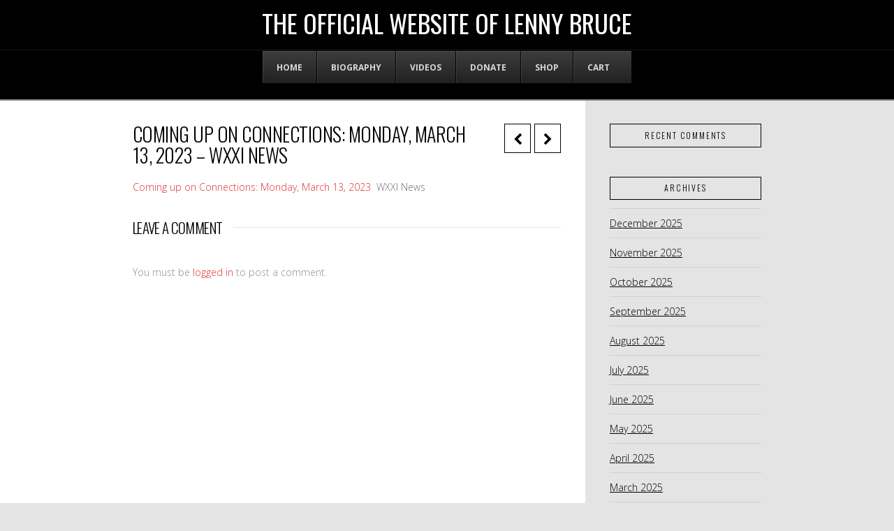

--- FILE ---
content_type: text/html; charset=UTF-8
request_url: https://lennybruce.org/2023/03/13/coming-up-on-connections-monday-march-13-2023-wxxi-news/
body_size: 8196
content:





<!DOCTYPE html>
<!--[if IE 9]><html class="no-js ie9" lang="en-US"><![endif]-->
<!--[if gt IE 9]><!--><html class="no-js" lang="en-US"><!--<![endif]-->

<head>
  
<meta charset="UTF-8">
<meta name="viewport" content="width=device-width, initial-scale=1.0">
<title>Coming up on Connections: Monday, March 13, 2023 &#8211; WXXI News | The Official Website of Lenny Bruce</title>
<link rel="pingback" href="https://lennybruce.org/xmlrpc.php"><link rel="shortcut icon" href="/favicon.ico">
<!-- All in One SEO Pack 2.3.10.2 by Michael Torbert of Semper Fi Web Design[-1,-1] -->
<meta name="description"  content="Coming up on Connections: Monday, March 13, 2023&nbsp;&nbsp;WXXI News" />

<link rel="canonical" href="https://lennybruce.org/2023/03/13/coming-up-on-connections-monday-march-13-2023-wxxi-news/" />
<!-- /all in one seo pack -->
<link rel='dns-prefetch' href='//maps.googleapis.com' />
<link rel='dns-prefetch' href='//fonts.googleapis.com' />
<link rel='dns-prefetch' href='//s.w.org' />
<link rel="alternate" type="application/rss+xml" title="The Official Website of Lenny Bruce &raquo; Feed" href="https://lennybruce.org/feed/" />
<link rel="alternate" type="application/rss+xml" title="The Official Website of Lenny Bruce &raquo; Comments Feed" href="https://lennybruce.org/comments/feed/" />
<link rel="alternate" type="application/rss+xml" title="The Official Website of Lenny Bruce &raquo; Coming up on Connections: Monday, March 13, 2023 &#8211; WXXI News Comments Feed" href="https://lennybruce.org/2023/03/13/coming-up-on-connections-monday-march-13-2023-wxxi-news/feed/" />
		<script type="text/javascript">
			window._wpemojiSettings = {"baseUrl":"https:\/\/s.w.org\/images\/core\/emoji\/12.0.0-1\/72x72\/","ext":".png","svgUrl":"https:\/\/s.w.org\/images\/core\/emoji\/12.0.0-1\/svg\/","svgExt":".svg","source":{"concatemoji":"https:\/\/lennybruce.org\/wp-includes\/js\/wp-emoji-release.min.js?ver=5.2.21"}};
			!function(e,a,t){var n,r,o,i=a.createElement("canvas"),p=i.getContext&&i.getContext("2d");function s(e,t){var a=String.fromCharCode;p.clearRect(0,0,i.width,i.height),p.fillText(a.apply(this,e),0,0);e=i.toDataURL();return p.clearRect(0,0,i.width,i.height),p.fillText(a.apply(this,t),0,0),e===i.toDataURL()}function c(e){var t=a.createElement("script");t.src=e,t.defer=t.type="text/javascript",a.getElementsByTagName("head")[0].appendChild(t)}for(o=Array("flag","emoji"),t.supports={everything:!0,everythingExceptFlag:!0},r=0;r<o.length;r++)t.supports[o[r]]=function(e){if(!p||!p.fillText)return!1;switch(p.textBaseline="top",p.font="600 32px Arial",e){case"flag":return s([55356,56826,55356,56819],[55356,56826,8203,55356,56819])?!1:!s([55356,57332,56128,56423,56128,56418,56128,56421,56128,56430,56128,56423,56128,56447],[55356,57332,8203,56128,56423,8203,56128,56418,8203,56128,56421,8203,56128,56430,8203,56128,56423,8203,56128,56447]);case"emoji":return!s([55357,56424,55356,57342,8205,55358,56605,8205,55357,56424,55356,57340],[55357,56424,55356,57342,8203,55358,56605,8203,55357,56424,55356,57340])}return!1}(o[r]),t.supports.everything=t.supports.everything&&t.supports[o[r]],"flag"!==o[r]&&(t.supports.everythingExceptFlag=t.supports.everythingExceptFlag&&t.supports[o[r]]);t.supports.everythingExceptFlag=t.supports.everythingExceptFlag&&!t.supports.flag,t.DOMReady=!1,t.readyCallback=function(){t.DOMReady=!0},t.supports.everything||(n=function(){t.readyCallback()},a.addEventListener?(a.addEventListener("DOMContentLoaded",n,!1),e.addEventListener("load",n,!1)):(e.attachEvent("onload",n),a.attachEvent("onreadystatechange",function(){"complete"===a.readyState&&t.readyCallback()})),(n=t.source||{}).concatemoji?c(n.concatemoji):n.wpemoji&&n.twemoji&&(c(n.twemoji),c(n.wpemoji)))}(window,document,window._wpemojiSettings);
		</script>
		<style type="text/css">
img.wp-smiley,
img.emoji {
	display: inline !important;
	border: none !important;
	box-shadow: none !important;
	height: 1em !important;
	width: 1em !important;
	margin: 0 .07em !important;
	vertical-align: -0.1em !important;
	background: none !important;
	padding: 0 !important;
}
</style>
	<link rel='stylesheet' id='wp-block-library-css'  href='https://lennybruce.org/wp-includes/css/dist/block-library/style.min.css?ver=5.2.21' type='text/css' media='all' />
<link rel='stylesheet' id='essential-grid-plugin-settings-css'  href='https://lennybruce.org/wp-content/plugins/essential-grid/public/assets/css/settings.css?ver=2.1.0.1' type='text/css' media='all' />
<link rel='stylesheet' id='tp-open-sans-css'  href='https://fonts.googleapis.com/css?family=Open+Sans%3A300%2C400%2C600%2C700%2C800&#038;ver=5.2.21' type='text/css' media='all' />
<link rel='stylesheet' id='tp-raleway-css'  href='https://fonts.googleapis.com/css?family=Raleway%3A100%2C200%2C300%2C400%2C500%2C600%2C700%2C800%2C900&#038;ver=5.2.21' type='text/css' media='all' />
<link rel='stylesheet' id='tp-droid-serif-css'  href='https://fonts.googleapis.com/css?family=Droid+Serif%3A400%2C700&#038;ver=5.2.21' type='text/css' media='all' />
<link rel='stylesheet' id='rs-plugin-settings-css'  href='https://lennybruce.org/wp-content/plugins/revslider/public/assets/css/settings.css?ver=5.3.0.2' type='text/css' media='all' />
<style id='rs-plugin-settings-inline-css' type='text/css'>
#rs-demo-id {}
</style>
<link rel='stylesheet' id='x-stack-css'  href='https://lennybruce.org/wp-content/themes/x/framework/css/dist/site/stacks/ethos.css?ver=4.6.4' type='text/css' media='all' />
<link rel='stylesheet' id='x-child-css'  href='https://lennybruce.org/wp-content/themes/x-child/style.css?ver=4.6.4' type='text/css' media='all' />
<link rel='stylesheet' id='x-woocommerce-css'  href='https://lennybruce.org/wp-content/themes/x/framework/css/dist/site/woocommerce/ethos.css?ver=4.6.4' type='text/css' media='all' />
<link rel='stylesheet' id='x-google-fonts-css'  href='//fonts.googleapis.com/css?family=Open+Sans%3A300%2C300italic%2C700%2C700italic%7COswald%3A300%2C400%7CLato%3A700&#038;subset=latin%2Clatin-ext&#038;ver=4.6.4' type='text/css' media='all' />
<link rel='stylesheet' id='ubermenu-css'  href='https://lennybruce.org/wp-content/plugins/ubermenu/pro/assets/css/ubermenu.min.css?ver=3.2.5' type='text/css' media='all' />
<link rel='stylesheet' id='ubermenu-black-white-2-css'  href='https://lennybruce.org/wp-content/plugins/ubermenu/assets/css/skins/blackwhite2.css?ver=5.2.21' type='text/css' media='all' />
<link rel='stylesheet' id='ubermenu-font-awesome-css'  href='https://lennybruce.org/wp-content/plugins/ubermenu/assets/css/fontawesome/css/font-awesome.min.css?ver=4.3' type='text/css' media='all' />
<script type='text/javascript' src='https://lennybruce.org/wp-includes/js/jquery/jquery.js?ver=1.12.4-wp'></script>
<script type='text/javascript' src='https://lennybruce.org/wp-includes/js/jquery/jquery-migrate.min.js?ver=1.4.1'></script>
<script type='text/javascript' src='https://lennybruce.org/wp-content/plugins/essential-grid/public/assets/js/lightbox.js?ver=2.1.0.1'></script>
<script type='text/javascript' src='https://lennybruce.org/wp-content/plugins/essential-grid/public/assets/js/jquery.themepunch.tools.min.js?ver=2.1.0.1'></script>
<script type='text/javascript' src='https://lennybruce.org/wp-content/plugins/revslider/public/assets/js/jquery.themepunch.revolution.min.js?ver=5.3.0.2'></script>
<script type='text/javascript' src='https://lennybruce.org/wp-content/themes/x/framework/js/dist/site/x-head.min.js?ver=4.6.4'></script>
<script type='text/javascript' src='https://lennybruce.org/wp-content/plugins/cornerstone/assets/dist/js/site/cs-head.min.js?ver=1.3.3'></script>
<link rel='https://api.w.org/' href='https://lennybruce.org/wp-json/' />
<link rel='shortlink' href='https://lennybruce.org/?p=2447' />
<link rel="alternate" type="application/json+oembed" href="https://lennybruce.org/wp-json/oembed/1.0/embed?url=https%3A%2F%2Flennybruce.org%2F2023%2F03%2F13%2Fcoming-up-on-connections-monday-march-13-2023-wxxi-news%2F" />
<link rel="alternate" type="text/xml+oembed" href="https://lennybruce.org/wp-json/oembed/1.0/embed?url=https%3A%2F%2Flennybruce.org%2F2023%2F03%2F13%2Fcoming-up-on-connections-monday-march-13-2023-wxxi-news%2F&#038;format=xml" />
		<script type="text/javascript">
			var ajaxRevslider;
			
			jQuery(document).ready(function() {
				// CUSTOM AJAX CONTENT LOADING FUNCTION
				ajaxRevslider = function(obj) {
				
					// obj.type : Post Type
					// obj.id : ID of Content to Load
					// obj.aspectratio : The Aspect Ratio of the Container / Media
					// obj.selector : The Container Selector where the Content of Ajax will be injected. It is done via the Essential Grid on Return of Content
					
					var content = "";

					data = {};
					
					data.action = 'revslider_ajax_call_front';
					data.client_action = 'get_slider_html';
					data.token = 'd4dc5144ea';
					data.type = obj.type;
					data.id = obj.id;
					data.aspectratio = obj.aspectratio;
					
					// SYNC AJAX REQUEST
					jQuery.ajax({
						type:"post",
						url:"https://lennybruce.org/wp-admin/admin-ajax.php",
						dataType: 'json',
						data:data,
						async:false,
						success: function(ret, textStatus, XMLHttpRequest) {
							if(ret.success == true)
								content = ret.data;								
						},
						error: function(e) {
							console.log(e);
						}
					});
					
					 // FIRST RETURN THE CONTENT WHEN IT IS LOADED !!
					 return content;						 
				};
				
				// CUSTOM AJAX FUNCTION TO REMOVE THE SLIDER
				var ajaxRemoveRevslider = function(obj) {
					return jQuery(obj.selector+" .rev_slider").revkill();
				};

				// EXTEND THE AJAX CONTENT LOADING TYPES WITH TYPE AND FUNCTION
				var extendessential = setInterval(function() {
					if (jQuery.fn.tpessential != undefined) {
						clearInterval(extendessential);
						if(typeof(jQuery.fn.tpessential.defaults) !== 'undefined') {
							jQuery.fn.tpessential.defaults.ajaxTypes.push({type:"revslider",func:ajaxRevslider,killfunc:ajaxRemoveRevslider,openAnimationSpeed:0.3});   
							// type:  Name of the Post to load via Ajax into the Essential Grid Ajax Container
							// func: the Function Name which is Called once the Item with the Post Type has been clicked
							// killfunc: function to kill in case the Ajax Window going to be removed (before Remove function !
							// openAnimationSpeed: how quick the Ajax Content window should be animated (default is 0.3)
						}
					}
				},30);
			});
		</script>
		<style id="ubermenu-custom-generated-css">
/** UberMenu Custom Menu Styles (Customizer) **/
/* main */
.ubermenu-main { max-width:530px; }


/* Status: Loaded from Transient */

</style><meta name="generator" content="Powered by Slider Revolution 5.3.0.2 - responsive, Mobile-Friendly Slider Plugin for WordPress with comfortable drag and drop interface." />
<style id="x-generated-css" type="text/css">a,h1 a:hover,h2 a:hover,h3 a:hover,h4 a:hover,h5 a:hover,h6 a:hover,.x-breadcrumb-wrap a:hover,.x-comment-author a:hover,.x-comment-time:hover,.p-meta > span > a:hover,.format-link .link a:hover,.x-main .widget ul li a:hover,.x-main .widget ol li a:hover,.x-main .widget_tag_cloud .tagcloud a:hover,.x-sidebar .widget ul li a:hover,.x-sidebar .widget ol li a:hover,.x-sidebar .widget_tag_cloud .tagcloud a:hover,.x-portfolio .entry-extra .x-ul-tags li a:hover{color:#dd3333;}a:hover{color:#9e2222;}.woocommerce .price > .amount,.woocommerce .price > ins > .amount,.woocommerce .star-rating:before,.woocommerce .star-rating span:before{color:#dd3333;}a.x-img-thumbnail:hover{border-color:#dd3333;}.woocommerce .onsale,.widget_price_filter .ui-slider .ui-slider-range{background-color:#dd3333;}.x-main{width:72%;}.x-sidebar{width:28%;}.x-post-slider-archive-active .x-container.main:before{top:0;}.x-content-sidebar-active .x-container.main:before{right:28%;}.x-sidebar-content-active .x-container.main:before{left:28%;}.x-full-width-active .x-container.main:before{left:-5000em;}.x-navbar .desktop .x-nav > li > a,.x-navbar .desktop .sub-menu a,.x-navbar .mobile .x-nav li > a,.x-breadcrumb-wrap a,.x-breadcrumbs .delimiter{color:#6b6b6b;}.x-topbar .p-info a:hover,.x-social-global a:hover,.x-navbar .desktop .x-nav > li > a:hover,.x-navbar .desktop .x-nav > .x-active > a,.x-navbar .desktop .x-nav > .current-menu-item > a,.x-navbar .desktop .sub-menu a:hover,.x-navbar .desktop .sub-menu .x-active > a,.x-navbar .desktop .sub-menu .current-menu-item > a,.x-navbar .desktop .x-nav .x-megamenu > .sub-menu > li > a,.x-navbar .mobile .x-nav li > a:hover,.x-navbar .mobile .x-nav .x-active > a,.x-navbar .mobile .x-nav .current-menu-item > a,.x-widgetbar .widget a:hover,.x-colophon .widget a:hover,.x-colophon.bottom .x-colophon-content a:hover,.x-colophon.bottom .x-nav a:hover{color:#ffffff;}.x-navbar .desktop .x-nav > li > a:hover,.x-navbar .desktop .x-nav > .x-active > a,.x-navbar .desktop .x-nav > .current-menu-item > a{box-shadow:0 2px 0 0 #dd3333;}.x-navbar .desktop .x-nav > li > a{height:70px;padding-top:22px;}.x-navbar-fixed-top-active .x-navbar-wrap{margin-bottom:2px;}.x-navbar .desktop .x-nav > li ul{top:72px;}.h-landmark,.x-main .h-widget,.x-main .h-widget a.rsswidget,.x-main .h-widget a.rsswidget:hover,.x-main .widget.widget_pages .current_page_item a,.x-main .widget.widget_nav_menu .current-menu-item a,.x-main .widget.widget_pages .current_page_item a:hover,.x-main .widget.widget_nav_menu .current-menu-item a:hover,.x-sidebar .h-widget,.x-sidebar .h-widget a.rsswidget,.x-sidebar .h-widget a.rsswidget:hover,.x-sidebar .widget.widget_pages .current_page_item a,.x-sidebar .widget.widget_nav_menu .current-menu-item a,.x-sidebar .widget.widget_pages .current_page_item a:hover,.x-sidebar .widget.widget_nav_menu .current-menu-item a:hover{color:#000000;}.x-main .widget,.x-main .widget a,.x-main .widget ul li a,.x-main .widget ol li a,.x-main .widget_tag_cloud .tagcloud a,.x-main .widget_product_tag_cloud .tagcloud a,.x-main .widget a:hover,.x-main .widget ul li a:hover,.x-main .widget ol li a:hover,.x-main .widget_tag_cloud .tagcloud a:hover,.x-main .widget_product_tag_cloud .tagcloud a:hover,.x-main .widget_shopping_cart .buttons .button,.x-main .widget_price_filter .price_slider_amount .button,.x-sidebar .widget,.x-sidebar .widget a,.x-sidebar .widget ul li a,.x-sidebar .widget ol li a,.x-sidebar .widget_tag_cloud .tagcloud a,.x-sidebar .widget_product_tag_cloud .tagcloud a,.x-sidebar .widget a:hover,.x-sidebar .widget ul li a:hover,.x-sidebar .widget ol li a:hover,.x-sidebar .widget_tag_cloud .tagcloud a:hover,.x-sidebar .widget_product_tag_cloud .tagcloud a:hover,.x-sidebar .widget_shopping_cart .buttons .button,.x-sidebar .widget_price_filter .price_slider_amount .button{color:#000000;}.x-main .h-widget,.x-main .widget.widget_pages .current_page_item,.x-main .widget.widget_nav_menu .current-menu-item,.x-sidebar .h-widget,.x-sidebar .widget.widget_pages .current_page_item,.x-sidebar .widget.widget_nav_menu .current-menu-item{border-color:#000000;}.x-topbar,.x-colophon.bottom{background-color:#000000;}.x-logobar,.x-navbar,.x-navbar .sub-menu,.x-colophon.top{background-color:#000000;}.x-post-slider{height:425px;}.archive .x-post-slider{height:425px;}.x-post-slider .x-post-slider-entry{padding-bottom:425px;}.archive .x-post-slider .x-post-slider-entry{padding-bottom:425px;}.format-link .link a,.x-portfolio .entry-extra .x-ul-tags li a{color:#8e8e8e;}.p-meta > span > a,.x-nav-articles a,.entry-top-navigation .entry-parent,.option-set .x-index-filters,.option-set .x-portfolio-filters,.option-set .x-index-filters-menu >li >a:hover,.option-set .x-index-filters-menu >li >a.selected,.option-set .x-portfolio-filters-menu > li > a:hover,.option-set .x-portfolio-filters-menu > li > a.selected{color:#000000;}.x-nav-articles a,.entry-top-navigation .entry-parent,.option-set .x-index-filters,.option-set .x-portfolio-filters,.option-set .x-index-filters i,.option-set .x-portfolio-filters i{border-color:#000000;}.x-nav-articles a:hover,.entry-top-navigation .entry-parent:hover,.option-set .x-index-filters:hover i,.option-set .x-portfolio-filters:hover i{background-color:#000000;}@media (max-width:979px){.x-navbar-fixed-top-active .x-navbar-wrap{margin-bottom:0;}.x-content-sidebar-active .x-container.main:before,.x-sidebar-content-active .x-container.main:before{left:-5000em;}body .x-main .widget,body .x-main .widget a,body .x-main .widget a:hover,body .x-main .widget ul li a,body .x-main .widget ol li a,body .x-main .widget ul li a:hover,body .x-main .widget ol li a:hover,body .x-sidebar .widget,body .x-sidebar .widget a,body .x-sidebar .widget a:hover,body .x-sidebar .widget ul li a,body .x-sidebar .widget ol li a,body .x-sidebar .widget ul li a:hover,body .x-sidebar .widget ol li a:hover{color:#8e8e8e;}body .x-main .h-widget,body .x-main .widget.widget_pages .current_page_item a,body .x-main .widget.widget_nav_menu .current-menu-item a,body .x-main .widget.widget_pages .current_page_item a:hover,body .x-main .widget.widget_nav_menu .current-menu-item a:hover,body .x-sidebar .h-widget,body .x-sidebar .widget.widget_pages .current_page_item a,body .x-sidebar .widget.widget_nav_menu .current-menu-item a,body .x-sidebar .widget.widget_pages .current_page_item a:hover,body .x-sidebar .widget.widget_nav_menu .current-menu-item a:hover{color:#000000;}body .x-main .h-widget,body .x-main .widget.widget_pages .current_page_item,body .x-main .widget.widget_nav_menu .current-menu-item,body .x-sidebar .h-widget,body .x-sidebar .widget.widget_pages .current_page_item,body .x-sidebar .widget.widget_nav_menu .current-menu-item{border-color:#000000;}}@media (max-width:767px){.x-post-slider,.archive .x-post-slider{height:auto !important;}.x-post-slider .x-post-slider-entry,.archive .x-post-slider .x-post-slider-entry{padding-bottom:65% !important;}}body{font-size:14px;font-style:normal;font-weight:300;color:#8e8e8e;background-color:#e4e4e4;}a:focus,select:focus,input[type="file"]:focus,input[type="radio"]:focus,input[type="submit"]:focus,input[type="checkbox"]:focus{outline:thin dotted #333;outline:5px auto #dd3333;outline-offset:-1px;}h1,h2,h3,h4,h5,h6,.h1,.h2,.h3,.h4,.h5,.h6{font-family:"Oswald",sans-serif;font-style:normal;font-weight:300;text-transform:uppercase;}h1,.h1{letter-spacing:-0.018em;}h2,.h2{letter-spacing:-0.025em;}h3,.h3{letter-spacing:-0.031em;}h4,.h4{letter-spacing:-0.042em;}h5,.h5{letter-spacing:-0.048em;}h6,.h6{letter-spacing:-0.071em;}.w-h{font-weight:300 !important;}.x-container.width{width:88%;}.x-container.max{max-width:900px;}.x-main.full{float:none;display:block;width:auto;}@media (max-width:979px){.x-main.full,.x-main.left,.x-main.right,.x-sidebar.left,.x-sidebar.right{float:none;display:block;width:auto !important;}}.entry-header,.entry-content{font-size:14px;}body,input,button,select,textarea{font-family:"Open Sans",sans-serif;}h1,h2,h3,h4,h5,h6,.h1,.h2,.h3,.h4,.h5,.h6,h1 a,h2 a,h3 a,h4 a,h5 a,h6 a,.h1 a,.h2 a,.h3 a,.h4 a,.h5 a,.h6 a,blockquote{color:#000000;}.cfc-h-tx{color:#000000 !important;}.cfc-h-bd{border-color:#000000 !important;}.cfc-h-bg{background-color:#000000 !important;}.cfc-b-tx{color:#8e8e8e !important;}.cfc-b-bd{border-color:#8e8e8e !important;}.cfc-b-bg{background-color:#8e8e8e !important;}body.x-navbar-fixed-top-active .x-navbar-wrap{height:70px;}.x-navbar-inner{min-height:70px;}.x-logobar-inner{padding-top:15px;padding-bottom:15px;}.x-brand{font-family:"Oswald",sans-serif;font-size:36px;font-style:normal;font-weight:400;letter-spacing:0em;text-transform:uppercase;color:#ffffff;}.x-brand:hover,.x-brand:focus{color:#ffffff;}.x-navbar .x-nav-wrap .x-nav > li > a{font-family:"Lato",sans-serif;font-style:normal;font-weight:700;letter-spacing:0.071em;text-transform:uppercase;}.x-navbar .desktop .x-nav > li > a{font-size:16px;}.x-navbar .desktop .x-nav > li > a:not(.x-btn-navbar-woocommerce){padding-left:30px;padding-right:30px;}.x-navbar .desktop .x-nav > li > a > span{margin-right:-0.071em;}.x-btn-navbar{margin-top:13px;}.x-btn-navbar,.x-btn-navbar.collapsed{font-size:28px;}@media (max-width:979px){body.x-navbar-fixed-top-active .x-navbar-wrap{height:auto;}.x-widgetbar{left:0;right:0;}}.x-btn,.button,[type="submit"]{color:#ffffff;border-color:#962222;background-color:#dd3333;margin-bottom:0.25em;text-shadow:0 0.075em 0.075em rgba(0,0,0,0.5);box-shadow:0 0.25em 0 0 #490f0f,0 4px 9px rgba(0,0,0,0.75);border-radius:0.25em;}.x-btn:hover,.button:hover,[type="submit"]:hover{color:#ffffff;border-color:#962222;background-color:#ed3636;margin-bottom:0.25em;text-shadow:0 0.075em 0.075em rgba(0,0,0,0.5);box-shadow:0 0.25em 0 0 #490f0f,0 4px 9px rgba(0,0,0,0.75);}.x-btn.x-btn-real,.x-btn.x-btn-real:hover{margin-bottom:0.25em;text-shadow:0 0.075em 0.075em rgba(0,0,0,0.65);}.x-btn.x-btn-real{box-shadow:0 0.25em 0 0 #490f0f,0 4px 9px rgba(0,0,0,0.75);}.x-btn.x-btn-real:hover{box-shadow:0 0.25em 0 0 #490f0f,0 4px 9px rgba(0,0,0,0.75);}.x-btn.x-btn-flat,.x-btn.x-btn-flat:hover{margin-bottom:0;text-shadow:0 0.075em 0.075em rgba(0,0,0,0.65);box-shadow:none;}.x-btn.x-btn-transparent,.x-btn.x-btn-transparent:hover{margin-bottom:0;border-width:3px;text-shadow:none;text-transform:uppercase;background-color:transparent;box-shadow:none;}.woocommerce p.stars span a{background-color:#dd3333;}.text-white h2,
.text-white p,
.text-white .x-btn {
  color: #fff;
}

.text-white .x-btn {
  border-color: #fff;
}

.text-white .x-icon {
  color: #fff;
}

.text-white .x-hr {
  border-top-color: rgba(255, 255, 255, 0.1);
}

.text-white .x-btn:hover {
  opacity: 0.75;
}

.single-post .entry-featured {
     display:none;
}

.x-slider-scroll-bottom.bottom {
  text-shadow: -1px -1px 0 #000,
    1px -1px 0 #000
  , -1px 1px 0 #000,
    1px 1px 0 #000;
}

}</style></head>

<body class="post-template-default single single-post postid-2447 single-format-standard x-ethos x-navbar-fixed-top-active x-full-width-layout-active x-content-sidebar-active x-post-meta-disabled x-portfolio-meta-disabled x-v4_6_4 x-child-theme-active cornerstone-v1_3_3">

  
  <div id="top" class="site">

  
  
  <header class="masthead masthead-stacked" role="banner">
    
    
    

  <div class="x-logobar">
    <div class="x-logobar-inner">
      <div class="x-container max width">
        
<h1 class="visually-hidden">The Official Website of Lenny Bruce</h1>
<a href="https://lennybruce.org/" class="x-brand text" title="The only site approved by Lenny&#039;s daughter, Kitty Bruce">
  The Official Website of Lenny Bruce</a>      </div>
    </div>
  </div>

  <div class="x-navbar-wrap">
    <div class="x-navbar">
      <div class="x-navbar-inner">
        <div class="x-container max width">
          
<!-- UberMenu [Configuration:main] [Theme Loc:primary] [Integration:api] -->
<a class="ubermenu-responsive-toggle ubermenu-responsive-toggle-main ubermenu-skin-black-white-2 ubermenu-loc-primary ubermenu-responsive-toggle-content-align-left ubermenu-responsive-toggle-align-full " data-ubermenu-target="ubermenu-main-34-primary"><i class="fa fa-bars"></i>Menu</a><nav id="ubermenu-main-34-primary" class="ubermenu ubermenu-nojs ubermenu-main ubermenu-menu-34 ubermenu-loc-primary ubermenu-responsive ubermenu-responsive-default ubermenu-responsive-collapse ubermenu-horizontal ubermenu-transition-shift ubermenu-trigger-hover_intent ubermenu-skin-black-white-2 ubermenu-has-border ubermenu-bar-align-center ubermenu-items-align-left ubermenu-bound ubermenu-disable-submenu-scroll ubermenu-sub-indicators ubermenu-retractors-responsive"><ul id="ubermenu-nav-main-34-primary" class="ubermenu-nav"><li id="menu-item-37" class="ubermenu-item ubermenu-item-type-post_type ubermenu-item-object-page ubermenu-item-home ubermenu-item-37 ubermenu-item-level-0 ubermenu-column ubermenu-column-auto" ><a class="ubermenu-target ubermenu-item-layout-default ubermenu-item-layout-text_only" href="https://lennybruce.org/" tabindex="0"><span class="ubermenu-target-title ubermenu-target-text">Home</span></a></li><li id="menu-item-534" class="ubermenu-item ubermenu-item-type-post_type ubermenu-item-object-page ubermenu-item-534 ubermenu-item-level-0 ubermenu-column ubermenu-column-auto" ><a class="ubermenu-target ubermenu-item-layout-default ubermenu-item-layout-text_only" href="https://lennybruce.org/about/" tabindex="0"><span class="ubermenu-target-title ubermenu-target-text">Biography</span></a></li><li id="menu-item-198" class="ubermenu-item ubermenu-item-type-post_type ubermenu-item-object-page ubermenu-item-198 ubermenu-item-level-0 ubermenu-column ubermenu-column-auto" ><a class="ubermenu-target ubermenu-item-layout-default ubermenu-item-layout-text_only" href="https://lennybruce.org/videos/" tabindex="0"><span class="ubermenu-target-title ubermenu-target-text">Videos</span></a></li><li id="menu-item-533" class="ubermenu-item ubermenu-item-type-post_type ubermenu-item-object-page ubermenu-item-533 ubermenu-item-level-0 ubermenu-column ubermenu-column-auto" ><a class="ubermenu-target ubermenu-item-layout-default ubermenu-item-layout-text_only" href="https://lennybruce.org/foundation/" tabindex="0"><span class="ubermenu-target-title ubermenu-target-text">Donate</span></a></li><li id="menu-item-194" class="ubermenu-item ubermenu-item-type-post_type ubermenu-item-object-page ubermenu-item-194 ubermenu-item-level-0 ubermenu-column ubermenu-column-auto" ><a class="ubermenu-target ubermenu-item-layout-default ubermenu-item-layout-text_only" href="https://lennybruce.org/shop/" tabindex="0"><span class="ubermenu-target-title ubermenu-target-text">Shop</span></a></li><li id="menu-item-193" class="ubermenu-item ubermenu-item-type-post_type ubermenu-item-object-page ubermenu-item-193 ubermenu-item-level-0 ubermenu-column ubermenu-column-auto" ><a class="ubermenu-target ubermenu-item-layout-default ubermenu-item-layout-text_only" href="https://lennybruce.org/cart/" tabindex="0"><span class="ubermenu-target-title ubermenu-target-text">Cart</span></a></li></ul></nav>
<!-- End UberMenu -->
        </div>
      </div>
    </div>
  </div>

    
    </header>

    
  
    
    
  <div class="x-container max width main">
    <div class="offset cf">
      <div class="x-main left" role="main">

                  
<article id="post-2447" class="post-2447 post type-post status-publish format-standard has-post-thumbnail hentry category-frontpage">
            <div class="entry-featured">
                  <div class="entry-thumb"><img width="862" height="862" src="https://lennybruce.org/wp-content/uploads/2016/09/LennyFeatured-862x862.jpg" class="attachment-entry default-featured-img" alt="" /></div>              </div>
        <div class="entry-wrap">
      
<header class="entry-header">
      
  <div class="x-nav-articles">

          <a href="https://lennybruce.org/2023/03/13/discussing-comedy-free-speech-and-the-legacy-of-comedian-lenny-wxxi-news/" title="" class="prev">
        <i class="x-icon-chevron-left" data-x-icon="&#xf053;"></i>      </a>
    
          <a href="https://lennybruce.org/2023/03/07/bn-things-to-do-brian-mcknight-silver-and-snow-ballet-live-on-buffalo-news/" title="" class="next">
        <i class="x-icon-chevron-right" data-x-icon="&#xf054;"></i>      </a>
    
  </div>

      <h1 class="entry-title">Coming up on Connections: Monday, March 13, 2023 &#8211; WXXI News</h1>
    </header>      


<div class="entry-content content">


  <p><a href="https://news.google.com/rss/articles/CBMiUWh0dHBzOi8vd3d3Lnd4eGluZXdzLm9yZy8yMDIzLTAzLTEzL2NvbWluZy11cC1vbi1jb25uZWN0aW9ucy1tb25kYXktbWFyY2gtMTMtMjAyM9IBAA?oc=5" target="_blank" rel="noopener noreferrer">Coming up on Connections: Monday, March 13, 2023</a>&nbsp;&nbsp;<font color="#6f6f6f">WXXI News</font></p>
  

</div>

    </div>
  </article>          
      


<div id="comments" class="x-comments-area">

  
  	<div id="respond" class="comment-respond">
		<h3 id="reply-title" class="comment-reply-title"><span>Leave a Comment</span> <small><a rel="nofollow" id="cancel-comment-reply-link" href="/2023/03/13/coming-up-on-connections-monday-march-13-2023-wxxi-news/#respond" style="display:none;">Cancel reply</a></small></h3><p class="must-log-in">You must be <a href="https://lennybruce.org/wp-login.php?redirect_to=https%3A%2F%2Flennybruce.org%2F2023%2F03%2F13%2Fcoming-up-on-connections-monday-march-13-2023-wxxi-news%2F">logged in</a> to post a comment.</p>	</div><!-- #respond -->
	
</div>          
      </div>

              


  <aside class="x-sidebar right" role="complementary">
          <div id="recent-comments-2" class="widget widget_recent_comments"><h4 class="h-widget">Recent Comments</h4><ul id="recentcomments"></ul></div><div id="archives-2" class="widget widget_archive"><h4 class="h-widget">Archives</h4>		<ul>
				<li><a href='https://lennybruce.org/2025/12/'>December 2025</a></li>
	<li><a href='https://lennybruce.org/2025/11/'>November 2025</a></li>
	<li><a href='https://lennybruce.org/2025/10/'>October 2025</a></li>
	<li><a href='https://lennybruce.org/2025/09/'>September 2025</a></li>
	<li><a href='https://lennybruce.org/2025/08/'>August 2025</a></li>
	<li><a href='https://lennybruce.org/2025/07/'>July 2025</a></li>
	<li><a href='https://lennybruce.org/2025/06/'>June 2025</a></li>
	<li><a href='https://lennybruce.org/2025/05/'>May 2025</a></li>
	<li><a href='https://lennybruce.org/2025/04/'>April 2025</a></li>
	<li><a href='https://lennybruce.org/2025/03/'>March 2025</a></li>
	<li><a href='https://lennybruce.org/2025/02/'>February 2025</a></li>
	<li><a href='https://lennybruce.org/2025/01/'>January 2025</a></li>
	<li><a href='https://lennybruce.org/2024/12/'>December 2024</a></li>
	<li><a href='https://lennybruce.org/2024/10/'>October 2024</a></li>
	<li><a href='https://lennybruce.org/2024/09/'>September 2024</a></li>
	<li><a href='https://lennybruce.org/2024/08/'>August 2024</a></li>
	<li><a href='https://lennybruce.org/2024/07/'>July 2024</a></li>
	<li><a href='https://lennybruce.org/2024/06/'>June 2024</a></li>
	<li><a href='https://lennybruce.org/2024/05/'>May 2024</a></li>
	<li><a href='https://lennybruce.org/2024/04/'>April 2024</a></li>
	<li><a href='https://lennybruce.org/2024/03/'>March 2024</a></li>
	<li><a href='https://lennybruce.org/2024/02/'>February 2024</a></li>
	<li><a href='https://lennybruce.org/2024/01/'>January 2024</a></li>
	<li><a href='https://lennybruce.org/2023/12/'>December 2023</a></li>
	<li><a href='https://lennybruce.org/2023/11/'>November 2023</a></li>
	<li><a href='https://lennybruce.org/2023/10/'>October 2023</a></li>
	<li><a href='https://lennybruce.org/2023/09/'>September 2023</a></li>
	<li><a href='https://lennybruce.org/2023/08/'>August 2023</a></li>
	<li><a href='https://lennybruce.org/2023/07/'>July 2023</a></li>
	<li><a href='https://lennybruce.org/2023/06/'>June 2023</a></li>
	<li><a href='https://lennybruce.org/2023/05/'>May 2023</a></li>
	<li><a href='https://lennybruce.org/2023/04/'>April 2023</a></li>
	<li><a href='https://lennybruce.org/2023/03/'>March 2023</a></li>
	<li><a href='https://lennybruce.org/2023/01/'>January 2023</a></li>
	<li><a href='https://lennybruce.org/2022/12/'>December 2022</a></li>
	<li><a href='https://lennybruce.org/2022/11/'>November 2022</a></li>
	<li><a href='https://lennybruce.org/2022/10/'>October 2022</a></li>
	<li><a href='https://lennybruce.org/2022/09/'>September 2022</a></li>
	<li><a href='https://lennybruce.org/2022/08/'>August 2022</a></li>
	<li><a href='https://lennybruce.org/2022/07/'>July 2022</a></li>
	<li><a href='https://lennybruce.org/2022/06/'>June 2022</a></li>
	<li><a href='https://lennybruce.org/2022/05/'>May 2022</a></li>
	<li><a href='https://lennybruce.org/2022/04/'>April 2022</a></li>
	<li><a href='https://lennybruce.org/2022/03/'>March 2022</a></li>
	<li><a href='https://lennybruce.org/2022/02/'>February 2022</a></li>
	<li><a href='https://lennybruce.org/2022/01/'>January 2022</a></li>
	<li><a href='https://lennybruce.org/2021/12/'>December 2021</a></li>
	<li><a href='https://lennybruce.org/2021/11/'>November 2021</a></li>
	<li><a href='https://lennybruce.org/2021/10/'>October 2021</a></li>
	<li><a href='https://lennybruce.org/2021/09/'>September 2021</a></li>
	<li><a href='https://lennybruce.org/2021/08/'>August 2021</a></li>
	<li><a href='https://lennybruce.org/2021/07/'>July 2021</a></li>
	<li><a href='https://lennybruce.org/2021/06/'>June 2021</a></li>
	<li><a href='https://lennybruce.org/2021/05/'>May 2021</a></li>
	<li><a href='https://lennybruce.org/2021/04/'>April 2021</a></li>
	<li><a href='https://lennybruce.org/2021/03/'>March 2021</a></li>
	<li><a href='https://lennybruce.org/2021/02/'>February 2021</a></li>
	<li><a href='https://lennybruce.org/2021/01/'>January 2021</a></li>
	<li><a href='https://lennybruce.org/2020/12/'>December 2020</a></li>
	<li><a href='https://lennybruce.org/2020/11/'>November 2020</a></li>
	<li><a href='https://lennybruce.org/2020/10/'>October 2020</a></li>
	<li><a href='https://lennybruce.org/2020/09/'>September 2020</a></li>
	<li><a href='https://lennybruce.org/2020/08/'>August 2020</a></li>
	<li><a href='https://lennybruce.org/2020/07/'>July 2020</a></li>
	<li><a href='https://lennybruce.org/2020/06/'>June 2020</a></li>
	<li><a href='https://lennybruce.org/2020/05/'>May 2020</a></li>
	<li><a href='https://lennybruce.org/2020/04/'>April 2020</a></li>
	<li><a href='https://lennybruce.org/2020/03/'>March 2020</a></li>
	<li><a href='https://lennybruce.org/2020/02/'>February 2020</a></li>
	<li><a href='https://lennybruce.org/2020/01/'>January 2020</a></li>
	<li><a href='https://lennybruce.org/2019/12/'>December 2019</a></li>
	<li><a href='https://lennybruce.org/2019/11/'>November 2019</a></li>
	<li><a href='https://lennybruce.org/2019/10/'>October 2019</a></li>
	<li><a href='https://lennybruce.org/2019/09/'>September 2019</a></li>
	<li><a href='https://lennybruce.org/2019/08/'>August 2019</a></li>
	<li><a href='https://lennybruce.org/2019/07/'>July 2019</a></li>
	<li><a href='https://lennybruce.org/2019/06/'>June 2019</a></li>
	<li><a href='https://lennybruce.org/2019/05/'>May 2019</a></li>
	<li><a href='https://lennybruce.org/2019/04/'>April 2019</a></li>
	<li><a href='https://lennybruce.org/2019/03/'>March 2019</a></li>
	<li><a href='https://lennybruce.org/2019/02/'>February 2019</a></li>
	<li><a href='https://lennybruce.org/2019/01/'>January 2019</a></li>
	<li><a href='https://lennybruce.org/2018/12/'>December 2018</a></li>
	<li><a href='https://lennybruce.org/2018/11/'>November 2018</a></li>
	<li><a href='https://lennybruce.org/2018/10/'>October 2018</a></li>
	<li><a href='https://lennybruce.org/2018/09/'>September 2018</a></li>
	<li><a href='https://lennybruce.org/2018/08/'>August 2018</a></li>
	<li><a href='https://lennybruce.org/2018/07/'>July 2018</a></li>
	<li><a href='https://lennybruce.org/2018/06/'>June 2018</a></li>
	<li><a href='https://lennybruce.org/2018/05/'>May 2018</a></li>
	<li><a href='https://lennybruce.org/2018/04/'>April 2018</a></li>
	<li><a href='https://lennybruce.org/2018/03/'>March 2018</a></li>
	<li><a href='https://lennybruce.org/2018/02/'>February 2018</a></li>
	<li><a href='https://lennybruce.org/2018/01/'>January 2018</a></li>
	<li><a href='https://lennybruce.org/2017/12/'>December 2017</a></li>
	<li><a href='https://lennybruce.org/2017/11/'>November 2017</a></li>
	<li><a href='https://lennybruce.org/2017/10/'>October 2017</a></li>
	<li><a href='https://lennybruce.org/2017/09/'>September 2017</a></li>
	<li><a href='https://lennybruce.org/2017/08/'>August 2017</a></li>
	<li><a href='https://lennybruce.org/2017/07/'>July 2017</a></li>
	<li><a href='https://lennybruce.org/2017/06/'>June 2017</a></li>
	<li><a href='https://lennybruce.org/2017/05/'>May 2017</a></li>
	<li><a href='https://lennybruce.org/2017/04/'>April 2017</a></li>
	<li><a href='https://lennybruce.org/2017/03/'>March 2017</a></li>
	<li><a href='https://lennybruce.org/2017/02/'>February 2017</a></li>
	<li><a href='https://lennybruce.org/2017/01/'>January 2017</a></li>
	<li><a href='https://lennybruce.org/2016/12/'>December 2016</a></li>
	<li><a href='https://lennybruce.org/2016/11/'>November 2016</a></li>
	<li><a href='https://lennybruce.org/2016/10/'>October 2016</a></li>
	<li><a href='https://lennybruce.org/2016/09/'>September 2016</a></li>
	<li><a href='https://lennybruce.org/2016/08/'>August 2016</a></li>
	<li><a href='https://lennybruce.org/2016/07/'>July 2016</a></li>
	<li><a href='https://lennybruce.org/2016/01/'>January 2016</a></li>
	<li><a href='https://lennybruce.org/2015/10/'>October 2015</a></li>
	<li><a href='https://lennybruce.org/2015/07/'>July 2015</a></li>
	<li><a href='https://lennybruce.org/2014/12/'>December 2014</a></li>
	<li><a href='https://lennybruce.org/2014/04/'>April 2014</a></li>
	<li><a href='https://lennybruce.org/2013/12/'>December 2013</a></li>
	<li><a href='https://lennybruce.org/2013/11/'>November 2013</a></li>
	<li><a href='https://lennybruce.org/2012/08/'>August 2012</a></li>
		</ul>
			</div><div id="categories-2" class="widget widget_categories"><h4 class="h-widget">Categories</h4>		<ul>
				<li class="cat-item cat-item-35"><a href="https://lennybruce.org/category/frontpage/">Front Page</a>
</li>
	<li class="cat-item cat-item-1"><a href="https://lennybruce.org/category/uncategorized/">Uncategorized</a>
</li>
	<li class="cat-item cat-item-44"><a href="https://lennybruce.org/category/videos/">videos</a>
</li>
		</ul>
			</div><div id="meta-2" class="widget widget_meta"><h4 class="h-widget">Meta</h4>			<ul>
						<li><a href="https://lennybruce.org/wp-login.php">Log in</a></li>
			<li><a href="https://lennybruce.org/feed/">Entries <abbr title="Really Simple Syndication">RSS</abbr></a></li>
			<li><a href="https://lennybruce.org/comments/feed/">Comments <abbr title="Really Simple Syndication">RSS</abbr></a></li>
			<li><a href="https://wordpress.org/" title="Powered by WordPress, state-of-the-art semantic personal publishing platform.">WordPress.org</a></li>			</ul>
			</div>      </aside>

      
    </div>
  </div>



  
    
  

  
    <footer class="x-colophon bottom" role="contentinfo">
      <div class="x-container max width">

        
        
        
      </div>
    </footer>

  

  
  </div> <!-- END #top.site -->

  
<script type='text/javascript'>
/* <![CDATA[ */
var wc_add_to_cart_params = {"ajax_url":"\/wp-admin\/admin-ajax.php","wc_ajax_url":"\/2023\/03\/13\/coming-up-on-connections-monday-march-13-2023-wxxi-news\/?wc-ajax=%%endpoint%%","i18n_view_cart":"View Cart","cart_url":"https:\/\/lennybruce.org\/cart\/","is_cart":"","cart_redirect_after_add":"no"};
/* ]]> */
</script>
<script type='text/javascript' src='//lennybruce.org/wp-content/plugins/woocommerce/assets/js/frontend/add-to-cart.min.js?ver=2.6.6'></script>
<script type='text/javascript' src='//lennybruce.org/wp-content/plugins/woocommerce/assets/js/jquery-blockui/jquery.blockUI.min.js?ver=2.70'></script>
<script type='text/javascript'>
/* <![CDATA[ */
var woocommerce_params = {"ajax_url":"\/wp-admin\/admin-ajax.php","wc_ajax_url":"\/2023\/03\/13\/coming-up-on-connections-monday-march-13-2023-wxxi-news\/?wc-ajax=%%endpoint%%"};
/* ]]> */
</script>
<script type='text/javascript' src='//lennybruce.org/wp-content/plugins/woocommerce/assets/js/frontend/woocommerce.min.js?ver=2.6.6'></script>
<script type='text/javascript' src='//lennybruce.org/wp-content/plugins/woocommerce/assets/js/jquery-cookie/jquery.cookie.min.js?ver=1.4.1'></script>
<script type='text/javascript'>
/* <![CDATA[ */
var wc_cart_fragments_params = {"ajax_url":"\/wp-admin\/admin-ajax.php","wc_ajax_url":"\/2023\/03\/13\/coming-up-on-connections-monday-march-13-2023-wxxi-news\/?wc-ajax=%%endpoint%%","fragment_name":"wc_fragments"};
/* ]]> */
</script>
<script type='text/javascript' src='//lennybruce.org/wp-content/plugins/woocommerce/assets/js/frontend/cart-fragments.min.js?ver=2.6.6'></script>
<script type='text/javascript' src='https://lennybruce.org/wp-content/themes/x/framework/js/dist/site/x-body.min.js?ver=4.6.4'></script>
<script type='text/javascript' src='https://lennybruce.org/wp-includes/js/comment-reply.min.js?ver=5.2.21'></script>
<script type='text/javascript' src='https://lennybruce.org/wp-content/plugins/cornerstone/assets/dist/js/site/cs-body.min.js?ver=1.3.3'></script>
<script type='text/javascript' src='//maps.googleapis.com/maps/api/js'></script>
<script type='text/javascript'>
/* <![CDATA[ */
var ubermenu_data = {"remove_conflicts":"on","reposition_on_load":"off","intent_delay":"300","intent_interval":"100","intent_threshold":"7","scrollto_offset":"50","scrollto_duration":"1000","responsive_breakpoint":"959","accessible":"on","retractor_display_strategy":"responsive","touch_off_close":"on","collapse_after_scroll":"on","v":"3.2.5","configurations":["main"],"ajax_url":"https:\/\/lennybruce.org\/wp-admin\/admin-ajax.php","plugin_url":"https:\/\/lennybruce.org\/wp-content\/plugins\/ubermenu\/"};
/* ]]> */
</script>
<script type='text/javascript' src='https://lennybruce.org/wp-content/plugins/ubermenu/assets/js/ubermenu.min.js?ver=3.2.5'></script>
<script type='text/javascript' src='https://lennybruce.org/wp-includes/js/wp-embed.min.js?ver=5.2.21'></script>

  
  
</body>
</html>